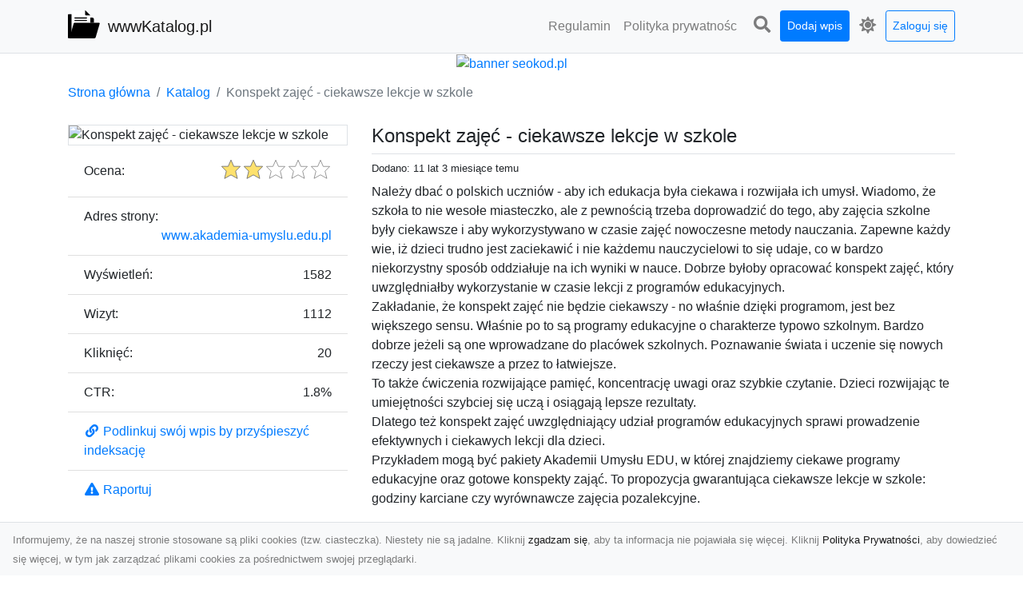

--- FILE ---
content_type: text/html; charset=UTF-8
request_url: https://wwwkatalog.pl/dirs/konspekt-zajec-ciekawsze-lekcje-w-szkole
body_size: 7479
content:
<!DOCTYPE html><html lang="pl"><head> <title>Konspekt zajęć - ciekawsze lekcje w szkole - wwwKatalog.pl - katalog stron www</title> <meta charset="utf-8"> <meta name="viewport" content="width=device-width, initial-scale=1, shrink-to-fit=no"> <meta name="description" content="Należy dbać o polskich uczniów - aby ich edukacja była ciekawa i rozwijała ich umysł. Wiadomo, że szkoła to nie wesołe miasteczko, ale z pewnością trzeba doprowadzić do tego, aby zajęcia szkolne były ciekawsze i aby wykorzystywano w czasie zajęć nowoczesne metody nauczania. Zapewne każdy wie, iż dzieci trudno jest zaciekawić i nie każdemu nauczycielowi to się udaje, co w bardzo niekorzystny sposób oddziałuje na ich wyniki w nauce. Dobrze byłoby opracować konspekt zajęć, który uwzględniałby wykor. Przeglądaj nasz katalog stron WWW i odkrywaj różnorodne witryny internetowe. Znajdź informacje, produkty i usługi, które Cię interesują. Dołącz już teraz i eksploruj świat stron internetowych"> <meta name="keywords" content="konspekt zajęć, scenariusz zajęć, programy edukacyjne, konspekt lekcji"> <meta name="robots" content="index"> <meta name="robots" content="follow"> <meta property="og:title" content="Konspekt zajęć - ciekawsze lekcje w szkole"> <meta property="og:description" content="Należy dbać o polskich uczniów - aby ich edukacja była ciekawa i rozwijała ich umysł. Wiadomo, że szkoła to nie wesołe miasteczko, ale z pewnością trzeba doprowadzić do tego, aby zajęcia szkolne były ciekawsze i aby wykorzystywano w czasie zajęć nowoczesne metody nauczania. Zapewne każdy wie, iż dzieci trudno jest zaciekawić i nie każdemu nauczycielowi to się udaje, co w bardzo niekorzystny sposób oddziałuje na ich wyniki w nauce. Dobrze byłoby opracować konspekt zajęć, który uwzględniałby wykor"> <meta property="og:type" content=""> <meta property="og:image" content="https://api.pagepeeker.com/v2/thumbs.php?size=x&amp;url=http://www.akademia-umyslu.edu.pl"> <meta property="og:url" content="https://wwwkatalog.pl/dirs/konspekt-zajec-ciekawsze-lekcje-w-szkole"> <meta name="csrf-token" content="xuWqgZrs1GvuF4HDfxqPrJsHXFr8ygPEGbXxFGUd"> <link rel="canonical" href="https://wwwkatalog.pl/dirs/konspekt-zajec-ciekawsze-lekcje-w-szkole"> <link rel="apple-touch-icon" sizes="180x180" href="https://wwwkatalog.pl/images/vendor/idir/icons/apple-touch-icon.png"> <link rel="icon" type="image/png" sizes="32x32" href="https://wwwkatalog.pl/images/vendor/idir/icons/favicon-32x32.png"> <link rel="icon" type="image/png" sizes="192x192" href="https://wwwkatalog.pl/images/vendor/idir/icons/android-chrome-192x192.png"> <link rel="icon" type="image/png" sizes="16x16" href="https://wwwkatalog.pl/images/vendor/idir/icons/favicon-16x16.png"> <link rel="manifest" href="https://wwwkatalog.pl/images/vendor/idir/icons/site.webmanifest"> <link rel="mask-icon" href="https://wwwkatalog.pl/images/vendor/idir/icons/safari-pinned-tab.svg" color="#5bbad5"> <link rel="shortcut icon" href="https://wwwkatalog.pl/images/vendor/idir/icons/favicon.ico"> <meta name="msapplication-TileColor" content="#2d89ef"> <meta name="msapplication-config" content="https://wwwkatalog.pl/images/vendor/idir/icons/browserconfig.xml"> <meta name="theme-color" content="#ffffff"> <link href="https://wwwkatalog.pl/css/vendor/idir/vendor/vendor.css?id=49a497a83d78cfce5d13057c5a7b736b" rel="stylesheet"> <link href="https://wwwkatalog.pl/css/vendor/idir/web/web.css?id=fd3378601c4c6ba261e4b91c8f44460f" rel="stylesheet"> <link href="https://wwwkatalog.pl/css/custom/web/web.css" rel="stylesheet"> <script src="https://wwwkatalog.pl/js/vendor/idir/vendor/vendor.js?id=bc1ef286562eff417d07ec0be502a77b" defer></script> <script src="https://wwwkatalog.pl/js/vendor/idir/web/web.js?id=313dd38fa18dd32b4b94e7f4374e014f" defer></script> <script src="https://wwwkatalog.pl/js/custom/web/web.js" defer></script></head><body> <nav class="navbar menu navbar-expand-md navbar-light bg-light fixed-top border-bottom"> <div class="container"> <div class="d-flex flex-grow-1 navbar-search pr-3 pr-md-0"> <div id="navbar-logo" class="flex-grow-1 mr-2"> <a href="/" class="navbar-brand" title="wwwKatalog.pl - katalog stron www"> <img src="https://wwwkatalog.pl/images/vendor/idir/logo.svg" class="pb-1 logo" alt="wwwKatalog.pl" title="wwwKatalog.pl - katalog stron www" > <span class="pl-1 d-none d-lg-inline"> wwwKatalog.pl </span> </a></div> <form id="search-form" method="GET" action="https://wwwkatalog.pl/search" class="my-auto w-100 hide search" > <div class="input-group"> <input id="typeahead" data-route="https://wwwkatalog.pl/api/tags/index" type="text" name="search" class="form-control border-right-0" placeholder="Szukaj... [min 3 znaki]" value="" autocomplete="off" > <select class="custom-select" name="source"> <option value="post" > blog </option> <option value="dir" selected> katalog </option> </select> <span class="input-group-append"> <button class="btn btn-outline-secondary border border-left-0" type="submit" disabled > <i class="fa fa-search"></i> </button> </span> </div> </form> <div class="my-auto"> <ul class="navbar-nav"> <li class="nav-item d-sm-inline d-md-none ml-2"> <a href="#" class="nav-link search-toggler" style="margin-top:2px;" role="button"> <i class="fa fa-lg fa-search"></i></a> </li> </ul> </div> <a href="#" id="navbar-toggle" class="my-auto navbar-toggler" role="button"> <span class="navbar-toggler-icon"></span></a> </div> <div class="navbar-collapse scroll collapse flex-grow-0 justify-content-end"> <ul id="pages-toggle" class="navbar-nav pr-3 pr-md-1"> <li class="nav-item dropdown "> <a href="https://wwwkatalog.pl/pages/regulamin" title="Regulamin" class="nav-link " > <span class="d-md-inline d-none">Regulamin</span> <span class="d-md-none d-inline">Regulamin</span> </a> </li> <li class="nav-item dropdown "> <a href="https://wwwkatalog.pl/pages/polityka-prywatnosci" title="Polityka prywatności" class="nav-link " > <span class="d-md-inline d-none">Polityka prywatnośc</span> <span class="d-md-none d-inline">Polityka prywatności</span> </a> </li> </ul> <ul class="navbar-nav pr-3 pr-md-0"> <li class="nav-item d-none d-md-inline mr-1"> <a href="#" class="nav-link search-toggler" style="margin-top:2px;" role="button"> <i class="fa fa-lg fa-search"></i></a> </li> <li class="nav-item mr-sm-0 mr-md-1 my-2 my-md-0"> <a class="nav-link btn btn-sm btn-primary text-white" href="https://wwwkatalog.pl/dirs/create/1" role="button" > Dodaj wpis </a> </li> <li class="nav-item dropdown"> <a class="nav-link text-nowrap" href="#" role="button" id="dropdown-multi-theme" data-toggle="dropdown" aria-haspopup="true" aria-expanded="false"> <span class="fas fa-lg fa-icore-light"></span> <span class="d-inline d-md-none">Jasny</span></a><div class="dropdown-menu dropdown-menu-right" id="dropdown-multi-theme-toggle" aria-labelledby="dropdown-multi-theme"> <h6 class="dropdown-header"> Zmień motyw: </h6> <a class="dropdown-item active" data-theme="light" href="#light" title="Jasny" > <span class="fas fa-icore-light"></span> <span>Jasny</span> </a> <a class="dropdown-item " data-theme="dark" href="#dark" title="Ciemny" > <span class="fas fa-icore-dark"></span> <span>Ciemny</span> </a> </div> </li> <li class="nav-item dropdown "> <a class="nav-link btn btn-sm btn-outline-primary text-nowrap text-center text-primary ml-md-1" href="https://wwwkatalog.pl/login" role="button" title="Zaloguj się" > Zaloguj się </a> </li> </ul> </div> </div></nav><div class="menu-height"></div> <div class="content"> <center><a href="https://seokod.pl" rel="nofallow" target="_blank" title="Dodaj stronę do 50 katalogów stron www"><img src="https://seokod.pl/b/black.webp" alt="banner seokod.pl"></a></center> <div class="container"> <nav aria-label="breadcrumb"> <ol class="breadcrumb bg-white px-0"> <li class="breadcrumb-item"> <a href="https://wwwkatalog.pl" title="Strona główna" > Strona główna </a> </li> <li class="breadcrumb-item"> <a href="https://wwwkatalog.pl/dirs/index" title="Katalog" > Katalog </a></li><li class="breadcrumb-item active" aria-current="page"> Konspekt zajęć - ciekawsze lekcje w szkole</li> </ol> </nav></div> <div class="container"> <div class="row"> <div class="col-md-8 order-2"> <div class="mb-5"> <div class="d-flex border-bottom mb-2 justify-content-between"> <h1 class="h4"> Konspekt zajęć - ciekawsze lekcje w szkole </h1> </div> <div class="d-flex mb-2"> <small class="mr-auto"> Dodano: 11 lat 3 miesiące temu </small> </div> <div class="mb-3"> Należy dbać o polskich uczniów - aby ich edukacja była ciekawa i rozwijała ich umysł. Wiadomo, że szkoła to nie wesołe miasteczko, ale z pewnością trzeba doprowadzić do tego, aby zajęcia szkolne były ciekawsze i aby wykorzystywano w czasie zajęć nowoczesne metody nauczania. Zapewne każdy wie, iż dzieci trudno jest zaciekawić i nie każdemu nauczycielowi to się udaje, co w bardzo niekorzystny sposób oddziałuje na ich wyniki w nauce. Dobrze byłoby opracować konspekt zajęć, który uwzględniałby wykorzystanie w czasie lekcji z programów edukacyjnych.<br /> Zakładanie, że konspekt zajęć nie będzie ciekawszy - no właśnie dzięki programom, jest bez większego sensu. Właśnie po to są programy edukacyjne o charakterze typowo szkolnym. Bardzo dobrze jeżeli są one wprowadzane do placówek szkolnych. Poznawanie świata i uczenie się nowych rzeczy jest ciekawsze a przez to łatwiejsze.<br />To także ćwiczenia rozwijające pamięć, koncentrację uwagi oraz szybkie czytanie. Dzieci rozwijając te umiejętności szybciej się uczą i osiągają lepsze rezultaty.<br />Dlatego też konspekt zajęć uwzględniający udział programów edukacyjnych sprawi prowadzenie efektywnych i ciekawych lekcji dla dzieci.<br />Przykładem mogą być pakiety Akademii Umysłu EDU, w której znajdziemy ciekawe programy edukacyjne oraz gotowe konspekty zająć. To propozycja gwarantująca ciekawsze lekcje w szkole: godziny karciane czy wyrównawcze zajęcia pozalekcyjne. </div> <div class="d-flex mb-3"> <small class="mr-auto"> Kategorie: <a href="https://wwwkatalog.pl/categories/nauka/dirs" title="Nauka" > Nauka </a> </small> <small class="ml-auto text-right"> Tagi: <a href="https://wwwkatalog.pl/tags/konspekt-zajec/dirs" title="konspekt zajęć" > konspekt zajęć </a>, <a href="https://wwwkatalog.pl/tags/scenariusz-zajec/dirs" title="scenariusz zajęć" > scenariusz zajęć </a>, <a href="https://wwwkatalog.pl/tags/programy-edukacyjne/dirs" title="programy edukacyjne" > programy edukacyjne </a>, <a href="https://wwwkatalog.pl/tags/konspekt-lekcji/dirs" title="konspekt lekcji" > konspekt lekcji </a> </small> </div> <h3 class="h5"> Podobne wpisy </h3> <ul class="list-group list-group-flush mb-3"> <li class="list-group-item"> <a href="https://wwwkatalog.pl/dirs/fever-nauka-spiewu-warszawa" title="Fever- Nauka śpiewu Warszawa" > Fever- Nauka śpiewu Warszawa </a> </li> <li class="list-group-item"> <a href="https://wwwkatalog.pl/dirs/nauka-plywania-chelmiec" title="Nauka pływania Chełmiec" > Nauka pływania Chełmiec </a> </li> <li class="list-group-item"> <a href="https://wwwkatalog.pl/dirs/pisanie-prac-licencjackich-i-magisterskich-warszawa" title="Pisanie prac licencjackich i magisterskich Warszawa" > Pisanie prac licencjackich i magisterskich Warszawa </a> </li> </ul> <h3 class="h5 border-bottom pb-2" id="comments"> Komentarze </h3> <div id="filter-content"> <div id="comment"> <a href="https://wwwkatalog.pl/login" title="Zaloguj się, by skomentować" > Zaloguj się, by skomentować </a> </div> </div> </div> </div> <div class="col-md-4 order-1"> <div> <img src="https://api.pagepeeker.com/v2/thumbs.php?size=x&amp;url=http://www.akademia-umyslu.edu.pl" class="img-fluid border mx-auto d-block" alt="Konspekt zajęć - ciekawsze lekcje w szkole" > </div> <div class="list-group list-group-flush mb-3"> <div class="list-group-item"> <label for="star-rating" class="float-left mt-2 mr-2"> Ocena: </label> <input id="star-rating" name="star-rating" data-route="https://wwwkatalog.pl/ratings/dir/216/rate" value="2.00" data-stars="5" data-step="1" data-size="sm" data-container-class="float-right ml-auto" data-display-only="true" class="rating-loading d-none" data-language="pl" > </div> <div class="list-group-item"> <div class="float-left mr-2"> Adres strony: </div> <div class="float-right"> <a rel="noopener" target="_blank" title="Konspekt zajęć - ciekawsze lekcje w szkole" class="click-stat" data-route="https://wwwkatalog.pl/stats/click/dir/konspekt-zajec-ciekawsze-lekcje-w-szkole" href="http://www.akademia-umyslu.edu.pl">www.akademia-umyslu.edu.pl</a> </div> </div> <div class="list-group-item"> <div class="float-left mr-2"> Wyświetleń: </div> <div class="float-right"> 1582 </div> </div> <div class="list-group-item"> <div class="float-left mr-2"> Wizyt: </div> <div class="float-right"> 1112 </div> </div> <div class="list-group-item"> <div class="float-left mr-2"> Kliknięć: </div> <div class="float-right"> 20 </div> </div> <div class="list-group-item"> <div class="float-left mr-2"> CTR: </div> <div class="float-right"> 1.8% </div> </div> <div class="list-group-item"> <a href="#" data-toggle="modal" data-target="#link-modal" title="Podlinkuj swój wpis by przyśpieszyć indeksację" > <i class="fas fa-fw fa-link"></i> <span>Podlinkuj swój wpis by przyśpieszyć indeksację</span> </a> </div> <div class="list-group-item"> <a href="#" data-route="https://wwwkatalog.pl/reports/dir/216/create" title="Raportuj" data-toggle="modal" data-target="#create-report-modal" class="createReport" > <i class="fas fa-fw fa-exclamation-triangle"></i> <span>Raportuj</span> </a> </div> </div> </div> </div></div> <div class="modal fade" id="link-modal" tabindex="-1" role="dialog" aria-labelledby="link-modal-title" aria-hidden="true" data-focus="false" > <div class="modal-dialog modal-dialog-scrollable modal-dialog-centered " role="document" > <div class="modal-content"> <div class="modal-header"> <h5 class="modal-title" id="link-modal-title"> <i class="fas fa-link"></i><span> Podlinkuj swój wpis by przyśpieszyć indeksację</span> </h5> <button type="button" class="close" data-dismiss="modal" aria-label="Close" > <span aria-hidden="true">&times;</span> </button> </div> <div class="modal-body"> <div class="form-group clipboard position-relative" data-lang="pl"> <textarea class="form-control" name="dir" rows="5" readonly>&lt;a href=&quot;https://wwwkatalog.pl/dirs/konspekt-zajec-ciekawsze-lekcje-w-szkole&quot; title=&quot;Konspekt zajęć - ciekawsze lekcje w szkole&quot;&gt;Konspekt zajęć - ciekawsze lekcje w szkole&lt;/a&gt;</textarea></div> </div> <div class="modal-footer"> </div> </div> </div> </div> <div class="modal fade" id="create-report-modal" tabindex="-1" role="dialog" aria-labelledby="create-report-modal-title" aria-hidden="true" data-focus="false" > <div class="modal-dialog modal-dialog-scrollable modal-dialog-centered " role="document" > <div class="modal-content"> <div class="modal-header"> <h5 class="modal-title" id="create-report-modal-title"> <i class="fas fa-exclamation-triangle"></i><span> Raportuj</span> </h5> <button type="button" class="close" data-dismiss="modal" aria-label="Close" > <span aria-hidden="true">&times;</span> </button> </div> <div class="modal-body"> </div> <div class="modal-footer"> </div> </div> </div> </div> </div> <footer class="page-footer font-small pt-4"> <div class="container text-center text-md-left"> <h3 class="h5 pb-2 mb-3"> Ostatnie posty</h3><div class="row"> <div class="col-xl-3 col-md-6 col-12 mb-4"> <div class="card h-100"> <div> <img data-src="https://wwwkatalog.pl/storage/drontarnow_pl.png" class="lazy img-fluid mx-auto d-block" alt="Usługi dronem Dębica – nowoczesne rozwiązania dla Twoich projektów" > </div> <div class="card-body"> <h3 class="h5 card-title"> <a href="https://wwwkatalog.pl/posts/uslugi-dronem-debica-nowoczesne-rozwiazania-dla-twoich-projektow" title="Usługi dronem Dębica – nowoczesne rozwiązania dla Twoich projektów" > Usługi dronem Dębica – nowoczesne rozwiązania dla Twoich projektów </a> </h3> <p class="card-text text-break" style="word-break:break-word"> Usługi dronem Dębica oferują niezwykłe możliwości w fotografii i filmowaniu z lotu ptaka, które po... </p> </div> </div> </div> <div class="col-xl-3 col-md-6 col-12 mb-4"> <div class="card h-100"> <div> <img data-src="https://wwwkatalog.pl/storage/xmar.png" class="lazy img-fluid mx-auto d-block" alt="FHU XMar – Bezpieczny Transport Pojazdów i Pomoc Drogowa na Najwyższym Poziomie" > </div> <div class="card-body"> <h3 class="h5 card-title"> <a href="https://wwwkatalog.pl/posts/fhu-xmar-bezpieczny-transport-pojazdow-i-pomoc-drogowa-na-najwyzszym-poziomie" title="FHU XMar – Bezpieczny Transport Pojazdów i Pomoc Drogowa na Najwyższym Poziomie" > FHU XMar – Bezpieczny Transport Pojazdów i Pomoc Drogowa na Najwyższym Poziomie </a> </h3> <p class="card-text text-break" style="word-break:break-word"> Dlaczego Warto Skorzystać z Usług FHU XMar? Każdy kierowca może znaleźć się w sytuacji, w której ... </p> </div> </div> </div> <div class="col-xl-3 col-md-6 col-12 mb-4"> <div class="card h-100"> <div> <img data-src="https://wwwkatalog.pl/storage/MA-TRANS-USLUGI.png" class="lazy img-fluid mx-auto d-block" alt="Rozbiórka Budynków z MA-TRANS – Bezpieczeństwo i Efektywność w Każdym Projekcie" > </div> <div class="card-body"> <h3 class="h5 card-title"> <a href="https://wwwkatalog.pl/posts/rozbiorka-budynkow-z-ma-trans-bezpieczenstwo-i-efektywnosc-w-kazdym-projekcie" title="Rozbiórka Budynków z MA-TRANS – Bezpieczeństwo i Efektywność w Każdym Projekcie" > Rozbiórka Budynków z MA-TRANS – Bezpieczeństwo i Efektywność w Każdym Projekcie </a> </h3> <p class="card-text text-break" style="word-break:break-word"> Profesjonalne Usługi Rozbiórkowe – Dlaczego Są Tak Ważne? Rozbiórka budynku to pierwszy krok w pr... </p> </div> </div> </div> <div class="col-xl-3 col-md-6 col-12 mb-4"> <div class="card h-100"> <div> <img data-src="https://wwwkatalog.pl/storage/fototap.png" class="lazy img-fluid mx-auto d-block" alt="Wśród kwiatowego piękna…" > </div> <div class="card-body"> <h3 class="h5 card-title"> <a href="https://wwwkatalog.pl/posts/wsrod-kwiatowego-piekna" title="Wśród kwiatowego piękna…" > Wśród kwiatowego piękna… </a> </h3> <p class="card-text text-break" style="word-break:break-word"> Motywy florystyczne są znane i lubiana od wielu wieków. Nie dziwi nas to kompletnie, wnoszą bowie... </p> </div> </div> </div> </div> <div class="row "> <div class="col-md mx-auto"> <h5 class="mt-3 mb-4"> wwwKatalog.pl - katalog stron www </h5> <p>Przeglądaj nasz katalog stron WWW i odkrywaj różnorodne witryny internetowe. Znajdź informacje, produkty i usługi, które Cię interesują. Dołącz już teraz i eksploruj świat stron internetowych</p> </div> <hr class="clearfix w-100 d-md-none"> <div class="col-md mx-auto"> <h5 class="mt-3 mb-4"> Subskrybuj newsletter </h5> <div class="mb-3"> <form data-route="https://wwwkatalog.pl/newsletters"> <div class="form-group input-group m-0 p-0"> <input type="text" name="email" class="form-control" placeholder="Wpisz adres email" aria-label="Wpisz adres email" > <div class="input-group-append"> <button class="btn btn-primary store-newsletter" type="button"> Zapisz </button> </div> </div> <div class="form-group mt-2"> <div class="custom-control custom-switch"> <input type="checkbox" class="custom-control-input" id="marketing_agreement" name="marketing_agreement" value="1" > <label class="custom-control-label text-left" for="marketing_agreement"> <small>Wyrażam zgodę na przetwarzanie przez WXQ moich danych osobowych w postaci adresu poczty elektronicznej w celu przesyłania mi informacji marketingowych za pomocą środków komunikacji elektronicznej</small> </label> </div> </div> </form> </div> </div> <hr class="clearfix w-100 d-md-none"> </div> <div class="row"> <div class="col-lg-9 col-12"> <h5 class="mt-3 mb-2"> Zobacz również: </h5> </div> <div class="col-3 d-none d-lg-block"> <h5 class="mt-3 mb-2"> Statystyki: </h5> </div> </div> <div class="row justify-content-end"> <div class="col-lg-3 col-sm-6"> <div class="list-group list-group-flush mb-3"> <div class="list-group-item"> <a href="https://wwwkatalog.pl/pages/regulamin" title="Regulamin" class="" > <span></span> <span>Regulamin</span> </a> </div> </div> </div> <div class="col-lg-3 col-sm-6"> <div class="list-group list-group-flush mb-3"> <div class="list-group-item"> <a href="https://wwwkatalog.pl/pages/polityka-prywatnosci" title="Polityka prywatności" class="" > <span></span> <span>Polityka prywatności</span> </a> </div> </div> </div> <div class="col-lg-3 col-sm-6"> <ul class="list-group list-group-flush"> <li class="list-group-item"> <a href="https://wwwkatalog.pl/dirs/index" title="Katalog" class="" > Katalog </a> </li> <li class="list-group-item"> <a href="https://wwwkatalog.pl/posts/index" title="Blog" class="" > Blog </a> </li> <li class="list-group-item"> <a href="https://wwwkatalog.pl/contact" title="Kontakt" class="" > Kontakt </a> </li> <li class="list-group-item"> <a href="https://wwwkatalog.pl/friends" title="Przyjaciele" class="" > Przyjaciele </a> </li> </ul> </div> <div class="col-lg-3 col-sm-6"> <h5 class="mt-4 mt-sm-0 mb-2 d-lg-none"> Statystyki: </h5> <div class="list-group list-group-flush text-left"> <div class="list-group-item d-flex justify-content-between"> <div> Kategorie: </div> <div class="text-right"> 430 </div> </div> <div class="list-group-item"> <div> Wpisy: </div> <div class="d-flex justify-content-between"> <div> - aktywne: </div> <div class="text-right"> 1206 </div> </div> <div class="d-flex justify-content-between"> <div> - oczekujące: </div> <div class="text-right"> 0 </div> </div> </div> <div class="list-group-item d-flex justify-content-between"> <div> Komentarze: </div> <div class="text-right"> 0 </div> </div> <div class="list-group-item d-flex justify-content-between"> <div> Ostatnia aktywność: </div> <div class="text-right"> 1 dzień temu </div> </div> </div> </div> </div> <hr> <div class="d-flex justify-content-center"> <div class="footer-copyright text-center py-3"> <small> 2019-2026 Copyright © <a href="https://intelekt.net.pl/idir">iDir v11.0.5</a> by Mariusz Wysokiński </small> </div> </div> </div></footer> <div id="policy"> <div class="policy-height"></div> <nav class="navbar policy fixed-bottom navbar-light bg-light border-top"> <div class="navbar-text py-0"> <small> Informujemy, że na naszej stronie stosowane są pliki cookies (tzw. ciasteczka). Niestety nie są jadalne. Kliknij <a href="#" id="agree">zgadzam się</a>, aby ta informacja nie pojawiała się więcej. Kliknij <a href="https://wwwkatalog.pl/pages/polityka-prywatnosci" target="_blank" rel="noopener" title="Polityka Prywatności">Polityka Prywatności</a>, aby dowiedzieć się więcej, w tym jak zarządzać plikami cookies za pośrednictwem swojej przeglądarki. </small> </div> </nav></div> <a class="scroll-to-top rounded" href="#page-top"> <i class="fas fa-angle-up"></i> </a> <script src="https://www.google.com/recaptcha/api.js?render=explicit" defer></script><script src="https://wwwkatalog.pl/js/vendor/icore/web/recaptcha_invisible.js" defer></script> <script src="https://wwwkatalog.pl/js/vendor/idir/web/scripts.js?id=a4d0a4787bc6041c6ea20568070f5c8f" defer></script> <script src="https://wwwkatalog.pl/js/custom/web/scripts.js" defer></script></body></html>